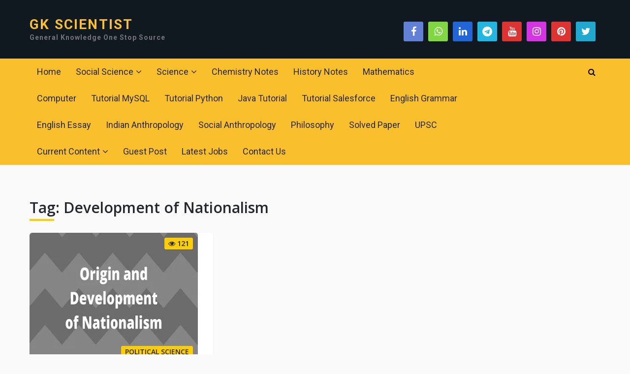

--- FILE ---
content_type: text/html; charset=utf-8
request_url: https://www.google.com/recaptcha/api2/aframe
body_size: 269
content:
<!DOCTYPE HTML><html><head><meta http-equiv="content-type" content="text/html; charset=UTF-8"></head><body><script nonce="QVZJAfyoE2xqb3kAmlXKKw">/** Anti-fraud and anti-abuse applications only. See google.com/recaptcha */ try{var clients={'sodar':'https://pagead2.googlesyndication.com/pagead/sodar?'};window.addEventListener("message",function(a){try{if(a.source===window.parent){var b=JSON.parse(a.data);var c=clients[b['id']];if(c){var d=document.createElement('img');d.src=c+b['params']+'&rc='+(localStorage.getItem("rc::a")?sessionStorage.getItem("rc::b"):"");window.document.body.appendChild(d);sessionStorage.setItem("rc::e",parseInt(sessionStorage.getItem("rc::e")||0)+1);localStorage.setItem("rc::h",'1768894795061');}}}catch(b){}});window.parent.postMessage("_grecaptcha_ready", "*");}catch(b){}</script></body></html>